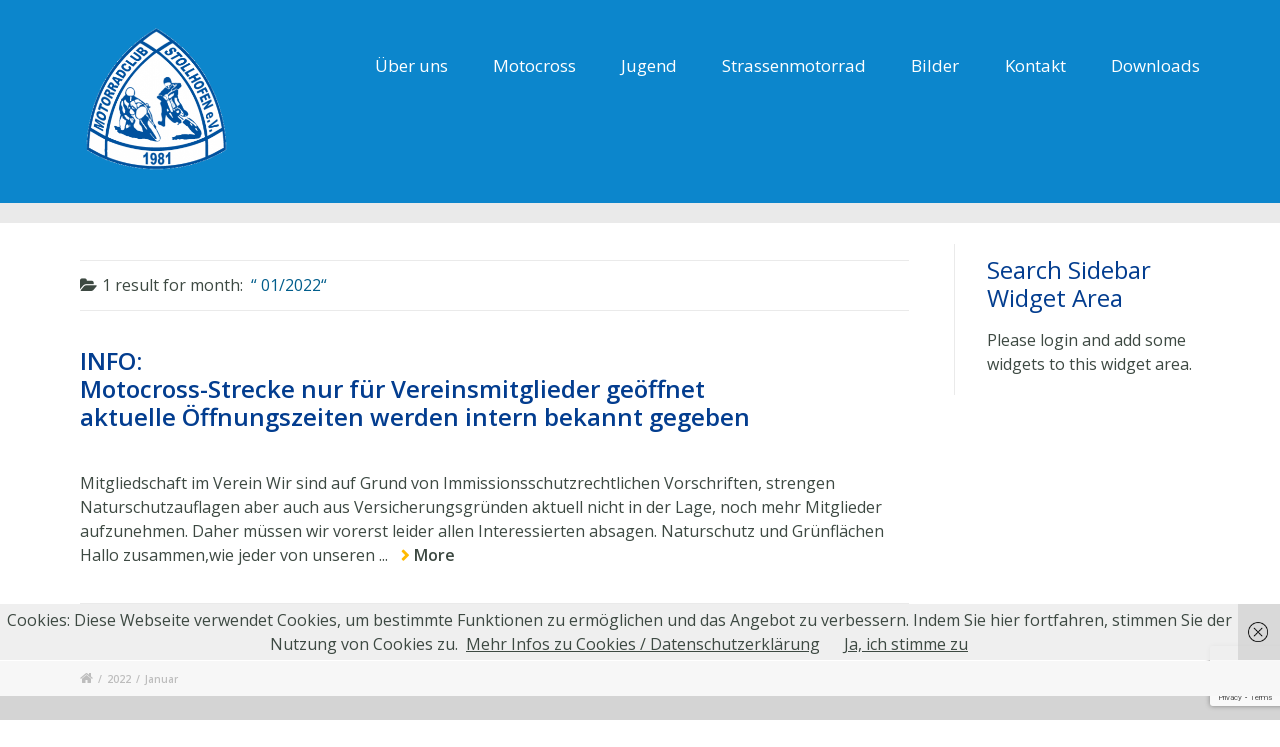

--- FILE ---
content_type: text/html; charset=utf-8
request_url: https://www.google.com/recaptcha/api2/anchor?ar=1&k=6LcZbwoeAAAAAP8nWu9xpQCLI1UWTKj-7grGh8mH&co=aHR0cHM6Ly9tYy1zdG9sbGhvZmVuLmRlOjQ0Mw..&hl=en&v=N67nZn4AqZkNcbeMu4prBgzg&size=invisible&anchor-ms=20000&execute-ms=30000&cb=gfcbx55rlkn2
body_size: 48701
content:
<!DOCTYPE HTML><html dir="ltr" lang="en"><head><meta http-equiv="Content-Type" content="text/html; charset=UTF-8">
<meta http-equiv="X-UA-Compatible" content="IE=edge">
<title>reCAPTCHA</title>
<style type="text/css">
/* cyrillic-ext */
@font-face {
  font-family: 'Roboto';
  font-style: normal;
  font-weight: 400;
  font-stretch: 100%;
  src: url(//fonts.gstatic.com/s/roboto/v48/KFO7CnqEu92Fr1ME7kSn66aGLdTylUAMa3GUBHMdazTgWw.woff2) format('woff2');
  unicode-range: U+0460-052F, U+1C80-1C8A, U+20B4, U+2DE0-2DFF, U+A640-A69F, U+FE2E-FE2F;
}
/* cyrillic */
@font-face {
  font-family: 'Roboto';
  font-style: normal;
  font-weight: 400;
  font-stretch: 100%;
  src: url(//fonts.gstatic.com/s/roboto/v48/KFO7CnqEu92Fr1ME7kSn66aGLdTylUAMa3iUBHMdazTgWw.woff2) format('woff2');
  unicode-range: U+0301, U+0400-045F, U+0490-0491, U+04B0-04B1, U+2116;
}
/* greek-ext */
@font-face {
  font-family: 'Roboto';
  font-style: normal;
  font-weight: 400;
  font-stretch: 100%;
  src: url(//fonts.gstatic.com/s/roboto/v48/KFO7CnqEu92Fr1ME7kSn66aGLdTylUAMa3CUBHMdazTgWw.woff2) format('woff2');
  unicode-range: U+1F00-1FFF;
}
/* greek */
@font-face {
  font-family: 'Roboto';
  font-style: normal;
  font-weight: 400;
  font-stretch: 100%;
  src: url(//fonts.gstatic.com/s/roboto/v48/KFO7CnqEu92Fr1ME7kSn66aGLdTylUAMa3-UBHMdazTgWw.woff2) format('woff2');
  unicode-range: U+0370-0377, U+037A-037F, U+0384-038A, U+038C, U+038E-03A1, U+03A3-03FF;
}
/* math */
@font-face {
  font-family: 'Roboto';
  font-style: normal;
  font-weight: 400;
  font-stretch: 100%;
  src: url(//fonts.gstatic.com/s/roboto/v48/KFO7CnqEu92Fr1ME7kSn66aGLdTylUAMawCUBHMdazTgWw.woff2) format('woff2');
  unicode-range: U+0302-0303, U+0305, U+0307-0308, U+0310, U+0312, U+0315, U+031A, U+0326-0327, U+032C, U+032F-0330, U+0332-0333, U+0338, U+033A, U+0346, U+034D, U+0391-03A1, U+03A3-03A9, U+03B1-03C9, U+03D1, U+03D5-03D6, U+03F0-03F1, U+03F4-03F5, U+2016-2017, U+2034-2038, U+203C, U+2040, U+2043, U+2047, U+2050, U+2057, U+205F, U+2070-2071, U+2074-208E, U+2090-209C, U+20D0-20DC, U+20E1, U+20E5-20EF, U+2100-2112, U+2114-2115, U+2117-2121, U+2123-214F, U+2190, U+2192, U+2194-21AE, U+21B0-21E5, U+21F1-21F2, U+21F4-2211, U+2213-2214, U+2216-22FF, U+2308-230B, U+2310, U+2319, U+231C-2321, U+2336-237A, U+237C, U+2395, U+239B-23B7, U+23D0, U+23DC-23E1, U+2474-2475, U+25AF, U+25B3, U+25B7, U+25BD, U+25C1, U+25CA, U+25CC, U+25FB, U+266D-266F, U+27C0-27FF, U+2900-2AFF, U+2B0E-2B11, U+2B30-2B4C, U+2BFE, U+3030, U+FF5B, U+FF5D, U+1D400-1D7FF, U+1EE00-1EEFF;
}
/* symbols */
@font-face {
  font-family: 'Roboto';
  font-style: normal;
  font-weight: 400;
  font-stretch: 100%;
  src: url(//fonts.gstatic.com/s/roboto/v48/KFO7CnqEu92Fr1ME7kSn66aGLdTylUAMaxKUBHMdazTgWw.woff2) format('woff2');
  unicode-range: U+0001-000C, U+000E-001F, U+007F-009F, U+20DD-20E0, U+20E2-20E4, U+2150-218F, U+2190, U+2192, U+2194-2199, U+21AF, U+21E6-21F0, U+21F3, U+2218-2219, U+2299, U+22C4-22C6, U+2300-243F, U+2440-244A, U+2460-24FF, U+25A0-27BF, U+2800-28FF, U+2921-2922, U+2981, U+29BF, U+29EB, U+2B00-2BFF, U+4DC0-4DFF, U+FFF9-FFFB, U+10140-1018E, U+10190-1019C, U+101A0, U+101D0-101FD, U+102E0-102FB, U+10E60-10E7E, U+1D2C0-1D2D3, U+1D2E0-1D37F, U+1F000-1F0FF, U+1F100-1F1AD, U+1F1E6-1F1FF, U+1F30D-1F30F, U+1F315, U+1F31C, U+1F31E, U+1F320-1F32C, U+1F336, U+1F378, U+1F37D, U+1F382, U+1F393-1F39F, U+1F3A7-1F3A8, U+1F3AC-1F3AF, U+1F3C2, U+1F3C4-1F3C6, U+1F3CA-1F3CE, U+1F3D4-1F3E0, U+1F3ED, U+1F3F1-1F3F3, U+1F3F5-1F3F7, U+1F408, U+1F415, U+1F41F, U+1F426, U+1F43F, U+1F441-1F442, U+1F444, U+1F446-1F449, U+1F44C-1F44E, U+1F453, U+1F46A, U+1F47D, U+1F4A3, U+1F4B0, U+1F4B3, U+1F4B9, U+1F4BB, U+1F4BF, U+1F4C8-1F4CB, U+1F4D6, U+1F4DA, U+1F4DF, U+1F4E3-1F4E6, U+1F4EA-1F4ED, U+1F4F7, U+1F4F9-1F4FB, U+1F4FD-1F4FE, U+1F503, U+1F507-1F50B, U+1F50D, U+1F512-1F513, U+1F53E-1F54A, U+1F54F-1F5FA, U+1F610, U+1F650-1F67F, U+1F687, U+1F68D, U+1F691, U+1F694, U+1F698, U+1F6AD, U+1F6B2, U+1F6B9-1F6BA, U+1F6BC, U+1F6C6-1F6CF, U+1F6D3-1F6D7, U+1F6E0-1F6EA, U+1F6F0-1F6F3, U+1F6F7-1F6FC, U+1F700-1F7FF, U+1F800-1F80B, U+1F810-1F847, U+1F850-1F859, U+1F860-1F887, U+1F890-1F8AD, U+1F8B0-1F8BB, U+1F8C0-1F8C1, U+1F900-1F90B, U+1F93B, U+1F946, U+1F984, U+1F996, U+1F9E9, U+1FA00-1FA6F, U+1FA70-1FA7C, U+1FA80-1FA89, U+1FA8F-1FAC6, U+1FACE-1FADC, U+1FADF-1FAE9, U+1FAF0-1FAF8, U+1FB00-1FBFF;
}
/* vietnamese */
@font-face {
  font-family: 'Roboto';
  font-style: normal;
  font-weight: 400;
  font-stretch: 100%;
  src: url(//fonts.gstatic.com/s/roboto/v48/KFO7CnqEu92Fr1ME7kSn66aGLdTylUAMa3OUBHMdazTgWw.woff2) format('woff2');
  unicode-range: U+0102-0103, U+0110-0111, U+0128-0129, U+0168-0169, U+01A0-01A1, U+01AF-01B0, U+0300-0301, U+0303-0304, U+0308-0309, U+0323, U+0329, U+1EA0-1EF9, U+20AB;
}
/* latin-ext */
@font-face {
  font-family: 'Roboto';
  font-style: normal;
  font-weight: 400;
  font-stretch: 100%;
  src: url(//fonts.gstatic.com/s/roboto/v48/KFO7CnqEu92Fr1ME7kSn66aGLdTylUAMa3KUBHMdazTgWw.woff2) format('woff2');
  unicode-range: U+0100-02BA, U+02BD-02C5, U+02C7-02CC, U+02CE-02D7, U+02DD-02FF, U+0304, U+0308, U+0329, U+1D00-1DBF, U+1E00-1E9F, U+1EF2-1EFF, U+2020, U+20A0-20AB, U+20AD-20C0, U+2113, U+2C60-2C7F, U+A720-A7FF;
}
/* latin */
@font-face {
  font-family: 'Roboto';
  font-style: normal;
  font-weight: 400;
  font-stretch: 100%;
  src: url(//fonts.gstatic.com/s/roboto/v48/KFO7CnqEu92Fr1ME7kSn66aGLdTylUAMa3yUBHMdazQ.woff2) format('woff2');
  unicode-range: U+0000-00FF, U+0131, U+0152-0153, U+02BB-02BC, U+02C6, U+02DA, U+02DC, U+0304, U+0308, U+0329, U+2000-206F, U+20AC, U+2122, U+2191, U+2193, U+2212, U+2215, U+FEFF, U+FFFD;
}
/* cyrillic-ext */
@font-face {
  font-family: 'Roboto';
  font-style: normal;
  font-weight: 500;
  font-stretch: 100%;
  src: url(//fonts.gstatic.com/s/roboto/v48/KFO7CnqEu92Fr1ME7kSn66aGLdTylUAMa3GUBHMdazTgWw.woff2) format('woff2');
  unicode-range: U+0460-052F, U+1C80-1C8A, U+20B4, U+2DE0-2DFF, U+A640-A69F, U+FE2E-FE2F;
}
/* cyrillic */
@font-face {
  font-family: 'Roboto';
  font-style: normal;
  font-weight: 500;
  font-stretch: 100%;
  src: url(//fonts.gstatic.com/s/roboto/v48/KFO7CnqEu92Fr1ME7kSn66aGLdTylUAMa3iUBHMdazTgWw.woff2) format('woff2');
  unicode-range: U+0301, U+0400-045F, U+0490-0491, U+04B0-04B1, U+2116;
}
/* greek-ext */
@font-face {
  font-family: 'Roboto';
  font-style: normal;
  font-weight: 500;
  font-stretch: 100%;
  src: url(//fonts.gstatic.com/s/roboto/v48/KFO7CnqEu92Fr1ME7kSn66aGLdTylUAMa3CUBHMdazTgWw.woff2) format('woff2');
  unicode-range: U+1F00-1FFF;
}
/* greek */
@font-face {
  font-family: 'Roboto';
  font-style: normal;
  font-weight: 500;
  font-stretch: 100%;
  src: url(//fonts.gstatic.com/s/roboto/v48/KFO7CnqEu92Fr1ME7kSn66aGLdTylUAMa3-UBHMdazTgWw.woff2) format('woff2');
  unicode-range: U+0370-0377, U+037A-037F, U+0384-038A, U+038C, U+038E-03A1, U+03A3-03FF;
}
/* math */
@font-face {
  font-family: 'Roboto';
  font-style: normal;
  font-weight: 500;
  font-stretch: 100%;
  src: url(//fonts.gstatic.com/s/roboto/v48/KFO7CnqEu92Fr1ME7kSn66aGLdTylUAMawCUBHMdazTgWw.woff2) format('woff2');
  unicode-range: U+0302-0303, U+0305, U+0307-0308, U+0310, U+0312, U+0315, U+031A, U+0326-0327, U+032C, U+032F-0330, U+0332-0333, U+0338, U+033A, U+0346, U+034D, U+0391-03A1, U+03A3-03A9, U+03B1-03C9, U+03D1, U+03D5-03D6, U+03F0-03F1, U+03F4-03F5, U+2016-2017, U+2034-2038, U+203C, U+2040, U+2043, U+2047, U+2050, U+2057, U+205F, U+2070-2071, U+2074-208E, U+2090-209C, U+20D0-20DC, U+20E1, U+20E5-20EF, U+2100-2112, U+2114-2115, U+2117-2121, U+2123-214F, U+2190, U+2192, U+2194-21AE, U+21B0-21E5, U+21F1-21F2, U+21F4-2211, U+2213-2214, U+2216-22FF, U+2308-230B, U+2310, U+2319, U+231C-2321, U+2336-237A, U+237C, U+2395, U+239B-23B7, U+23D0, U+23DC-23E1, U+2474-2475, U+25AF, U+25B3, U+25B7, U+25BD, U+25C1, U+25CA, U+25CC, U+25FB, U+266D-266F, U+27C0-27FF, U+2900-2AFF, U+2B0E-2B11, U+2B30-2B4C, U+2BFE, U+3030, U+FF5B, U+FF5D, U+1D400-1D7FF, U+1EE00-1EEFF;
}
/* symbols */
@font-face {
  font-family: 'Roboto';
  font-style: normal;
  font-weight: 500;
  font-stretch: 100%;
  src: url(//fonts.gstatic.com/s/roboto/v48/KFO7CnqEu92Fr1ME7kSn66aGLdTylUAMaxKUBHMdazTgWw.woff2) format('woff2');
  unicode-range: U+0001-000C, U+000E-001F, U+007F-009F, U+20DD-20E0, U+20E2-20E4, U+2150-218F, U+2190, U+2192, U+2194-2199, U+21AF, U+21E6-21F0, U+21F3, U+2218-2219, U+2299, U+22C4-22C6, U+2300-243F, U+2440-244A, U+2460-24FF, U+25A0-27BF, U+2800-28FF, U+2921-2922, U+2981, U+29BF, U+29EB, U+2B00-2BFF, U+4DC0-4DFF, U+FFF9-FFFB, U+10140-1018E, U+10190-1019C, U+101A0, U+101D0-101FD, U+102E0-102FB, U+10E60-10E7E, U+1D2C0-1D2D3, U+1D2E0-1D37F, U+1F000-1F0FF, U+1F100-1F1AD, U+1F1E6-1F1FF, U+1F30D-1F30F, U+1F315, U+1F31C, U+1F31E, U+1F320-1F32C, U+1F336, U+1F378, U+1F37D, U+1F382, U+1F393-1F39F, U+1F3A7-1F3A8, U+1F3AC-1F3AF, U+1F3C2, U+1F3C4-1F3C6, U+1F3CA-1F3CE, U+1F3D4-1F3E0, U+1F3ED, U+1F3F1-1F3F3, U+1F3F5-1F3F7, U+1F408, U+1F415, U+1F41F, U+1F426, U+1F43F, U+1F441-1F442, U+1F444, U+1F446-1F449, U+1F44C-1F44E, U+1F453, U+1F46A, U+1F47D, U+1F4A3, U+1F4B0, U+1F4B3, U+1F4B9, U+1F4BB, U+1F4BF, U+1F4C8-1F4CB, U+1F4D6, U+1F4DA, U+1F4DF, U+1F4E3-1F4E6, U+1F4EA-1F4ED, U+1F4F7, U+1F4F9-1F4FB, U+1F4FD-1F4FE, U+1F503, U+1F507-1F50B, U+1F50D, U+1F512-1F513, U+1F53E-1F54A, U+1F54F-1F5FA, U+1F610, U+1F650-1F67F, U+1F687, U+1F68D, U+1F691, U+1F694, U+1F698, U+1F6AD, U+1F6B2, U+1F6B9-1F6BA, U+1F6BC, U+1F6C6-1F6CF, U+1F6D3-1F6D7, U+1F6E0-1F6EA, U+1F6F0-1F6F3, U+1F6F7-1F6FC, U+1F700-1F7FF, U+1F800-1F80B, U+1F810-1F847, U+1F850-1F859, U+1F860-1F887, U+1F890-1F8AD, U+1F8B0-1F8BB, U+1F8C0-1F8C1, U+1F900-1F90B, U+1F93B, U+1F946, U+1F984, U+1F996, U+1F9E9, U+1FA00-1FA6F, U+1FA70-1FA7C, U+1FA80-1FA89, U+1FA8F-1FAC6, U+1FACE-1FADC, U+1FADF-1FAE9, U+1FAF0-1FAF8, U+1FB00-1FBFF;
}
/* vietnamese */
@font-face {
  font-family: 'Roboto';
  font-style: normal;
  font-weight: 500;
  font-stretch: 100%;
  src: url(//fonts.gstatic.com/s/roboto/v48/KFO7CnqEu92Fr1ME7kSn66aGLdTylUAMa3OUBHMdazTgWw.woff2) format('woff2');
  unicode-range: U+0102-0103, U+0110-0111, U+0128-0129, U+0168-0169, U+01A0-01A1, U+01AF-01B0, U+0300-0301, U+0303-0304, U+0308-0309, U+0323, U+0329, U+1EA0-1EF9, U+20AB;
}
/* latin-ext */
@font-face {
  font-family: 'Roboto';
  font-style: normal;
  font-weight: 500;
  font-stretch: 100%;
  src: url(//fonts.gstatic.com/s/roboto/v48/KFO7CnqEu92Fr1ME7kSn66aGLdTylUAMa3KUBHMdazTgWw.woff2) format('woff2');
  unicode-range: U+0100-02BA, U+02BD-02C5, U+02C7-02CC, U+02CE-02D7, U+02DD-02FF, U+0304, U+0308, U+0329, U+1D00-1DBF, U+1E00-1E9F, U+1EF2-1EFF, U+2020, U+20A0-20AB, U+20AD-20C0, U+2113, U+2C60-2C7F, U+A720-A7FF;
}
/* latin */
@font-face {
  font-family: 'Roboto';
  font-style: normal;
  font-weight: 500;
  font-stretch: 100%;
  src: url(//fonts.gstatic.com/s/roboto/v48/KFO7CnqEu92Fr1ME7kSn66aGLdTylUAMa3yUBHMdazQ.woff2) format('woff2');
  unicode-range: U+0000-00FF, U+0131, U+0152-0153, U+02BB-02BC, U+02C6, U+02DA, U+02DC, U+0304, U+0308, U+0329, U+2000-206F, U+20AC, U+2122, U+2191, U+2193, U+2212, U+2215, U+FEFF, U+FFFD;
}
/* cyrillic-ext */
@font-face {
  font-family: 'Roboto';
  font-style: normal;
  font-weight: 900;
  font-stretch: 100%;
  src: url(//fonts.gstatic.com/s/roboto/v48/KFO7CnqEu92Fr1ME7kSn66aGLdTylUAMa3GUBHMdazTgWw.woff2) format('woff2');
  unicode-range: U+0460-052F, U+1C80-1C8A, U+20B4, U+2DE0-2DFF, U+A640-A69F, U+FE2E-FE2F;
}
/* cyrillic */
@font-face {
  font-family: 'Roboto';
  font-style: normal;
  font-weight: 900;
  font-stretch: 100%;
  src: url(//fonts.gstatic.com/s/roboto/v48/KFO7CnqEu92Fr1ME7kSn66aGLdTylUAMa3iUBHMdazTgWw.woff2) format('woff2');
  unicode-range: U+0301, U+0400-045F, U+0490-0491, U+04B0-04B1, U+2116;
}
/* greek-ext */
@font-face {
  font-family: 'Roboto';
  font-style: normal;
  font-weight: 900;
  font-stretch: 100%;
  src: url(//fonts.gstatic.com/s/roboto/v48/KFO7CnqEu92Fr1ME7kSn66aGLdTylUAMa3CUBHMdazTgWw.woff2) format('woff2');
  unicode-range: U+1F00-1FFF;
}
/* greek */
@font-face {
  font-family: 'Roboto';
  font-style: normal;
  font-weight: 900;
  font-stretch: 100%;
  src: url(//fonts.gstatic.com/s/roboto/v48/KFO7CnqEu92Fr1ME7kSn66aGLdTylUAMa3-UBHMdazTgWw.woff2) format('woff2');
  unicode-range: U+0370-0377, U+037A-037F, U+0384-038A, U+038C, U+038E-03A1, U+03A3-03FF;
}
/* math */
@font-face {
  font-family: 'Roboto';
  font-style: normal;
  font-weight: 900;
  font-stretch: 100%;
  src: url(//fonts.gstatic.com/s/roboto/v48/KFO7CnqEu92Fr1ME7kSn66aGLdTylUAMawCUBHMdazTgWw.woff2) format('woff2');
  unicode-range: U+0302-0303, U+0305, U+0307-0308, U+0310, U+0312, U+0315, U+031A, U+0326-0327, U+032C, U+032F-0330, U+0332-0333, U+0338, U+033A, U+0346, U+034D, U+0391-03A1, U+03A3-03A9, U+03B1-03C9, U+03D1, U+03D5-03D6, U+03F0-03F1, U+03F4-03F5, U+2016-2017, U+2034-2038, U+203C, U+2040, U+2043, U+2047, U+2050, U+2057, U+205F, U+2070-2071, U+2074-208E, U+2090-209C, U+20D0-20DC, U+20E1, U+20E5-20EF, U+2100-2112, U+2114-2115, U+2117-2121, U+2123-214F, U+2190, U+2192, U+2194-21AE, U+21B0-21E5, U+21F1-21F2, U+21F4-2211, U+2213-2214, U+2216-22FF, U+2308-230B, U+2310, U+2319, U+231C-2321, U+2336-237A, U+237C, U+2395, U+239B-23B7, U+23D0, U+23DC-23E1, U+2474-2475, U+25AF, U+25B3, U+25B7, U+25BD, U+25C1, U+25CA, U+25CC, U+25FB, U+266D-266F, U+27C0-27FF, U+2900-2AFF, U+2B0E-2B11, U+2B30-2B4C, U+2BFE, U+3030, U+FF5B, U+FF5D, U+1D400-1D7FF, U+1EE00-1EEFF;
}
/* symbols */
@font-face {
  font-family: 'Roboto';
  font-style: normal;
  font-weight: 900;
  font-stretch: 100%;
  src: url(//fonts.gstatic.com/s/roboto/v48/KFO7CnqEu92Fr1ME7kSn66aGLdTylUAMaxKUBHMdazTgWw.woff2) format('woff2');
  unicode-range: U+0001-000C, U+000E-001F, U+007F-009F, U+20DD-20E0, U+20E2-20E4, U+2150-218F, U+2190, U+2192, U+2194-2199, U+21AF, U+21E6-21F0, U+21F3, U+2218-2219, U+2299, U+22C4-22C6, U+2300-243F, U+2440-244A, U+2460-24FF, U+25A0-27BF, U+2800-28FF, U+2921-2922, U+2981, U+29BF, U+29EB, U+2B00-2BFF, U+4DC0-4DFF, U+FFF9-FFFB, U+10140-1018E, U+10190-1019C, U+101A0, U+101D0-101FD, U+102E0-102FB, U+10E60-10E7E, U+1D2C0-1D2D3, U+1D2E0-1D37F, U+1F000-1F0FF, U+1F100-1F1AD, U+1F1E6-1F1FF, U+1F30D-1F30F, U+1F315, U+1F31C, U+1F31E, U+1F320-1F32C, U+1F336, U+1F378, U+1F37D, U+1F382, U+1F393-1F39F, U+1F3A7-1F3A8, U+1F3AC-1F3AF, U+1F3C2, U+1F3C4-1F3C6, U+1F3CA-1F3CE, U+1F3D4-1F3E0, U+1F3ED, U+1F3F1-1F3F3, U+1F3F5-1F3F7, U+1F408, U+1F415, U+1F41F, U+1F426, U+1F43F, U+1F441-1F442, U+1F444, U+1F446-1F449, U+1F44C-1F44E, U+1F453, U+1F46A, U+1F47D, U+1F4A3, U+1F4B0, U+1F4B3, U+1F4B9, U+1F4BB, U+1F4BF, U+1F4C8-1F4CB, U+1F4D6, U+1F4DA, U+1F4DF, U+1F4E3-1F4E6, U+1F4EA-1F4ED, U+1F4F7, U+1F4F9-1F4FB, U+1F4FD-1F4FE, U+1F503, U+1F507-1F50B, U+1F50D, U+1F512-1F513, U+1F53E-1F54A, U+1F54F-1F5FA, U+1F610, U+1F650-1F67F, U+1F687, U+1F68D, U+1F691, U+1F694, U+1F698, U+1F6AD, U+1F6B2, U+1F6B9-1F6BA, U+1F6BC, U+1F6C6-1F6CF, U+1F6D3-1F6D7, U+1F6E0-1F6EA, U+1F6F0-1F6F3, U+1F6F7-1F6FC, U+1F700-1F7FF, U+1F800-1F80B, U+1F810-1F847, U+1F850-1F859, U+1F860-1F887, U+1F890-1F8AD, U+1F8B0-1F8BB, U+1F8C0-1F8C1, U+1F900-1F90B, U+1F93B, U+1F946, U+1F984, U+1F996, U+1F9E9, U+1FA00-1FA6F, U+1FA70-1FA7C, U+1FA80-1FA89, U+1FA8F-1FAC6, U+1FACE-1FADC, U+1FADF-1FAE9, U+1FAF0-1FAF8, U+1FB00-1FBFF;
}
/* vietnamese */
@font-face {
  font-family: 'Roboto';
  font-style: normal;
  font-weight: 900;
  font-stretch: 100%;
  src: url(//fonts.gstatic.com/s/roboto/v48/KFO7CnqEu92Fr1ME7kSn66aGLdTylUAMa3OUBHMdazTgWw.woff2) format('woff2');
  unicode-range: U+0102-0103, U+0110-0111, U+0128-0129, U+0168-0169, U+01A0-01A1, U+01AF-01B0, U+0300-0301, U+0303-0304, U+0308-0309, U+0323, U+0329, U+1EA0-1EF9, U+20AB;
}
/* latin-ext */
@font-face {
  font-family: 'Roboto';
  font-style: normal;
  font-weight: 900;
  font-stretch: 100%;
  src: url(//fonts.gstatic.com/s/roboto/v48/KFO7CnqEu92Fr1ME7kSn66aGLdTylUAMa3KUBHMdazTgWw.woff2) format('woff2');
  unicode-range: U+0100-02BA, U+02BD-02C5, U+02C7-02CC, U+02CE-02D7, U+02DD-02FF, U+0304, U+0308, U+0329, U+1D00-1DBF, U+1E00-1E9F, U+1EF2-1EFF, U+2020, U+20A0-20AB, U+20AD-20C0, U+2113, U+2C60-2C7F, U+A720-A7FF;
}
/* latin */
@font-face {
  font-family: 'Roboto';
  font-style: normal;
  font-weight: 900;
  font-stretch: 100%;
  src: url(//fonts.gstatic.com/s/roboto/v48/KFO7CnqEu92Fr1ME7kSn66aGLdTylUAMa3yUBHMdazQ.woff2) format('woff2');
  unicode-range: U+0000-00FF, U+0131, U+0152-0153, U+02BB-02BC, U+02C6, U+02DA, U+02DC, U+0304, U+0308, U+0329, U+2000-206F, U+20AC, U+2122, U+2191, U+2193, U+2212, U+2215, U+FEFF, U+FFFD;
}

</style>
<link rel="stylesheet" type="text/css" href="https://www.gstatic.com/recaptcha/releases/N67nZn4AqZkNcbeMu4prBgzg/styles__ltr.css">
<script nonce="ubZSccEBdNoH3rP5jOwruQ" type="text/javascript">window['__recaptcha_api'] = 'https://www.google.com/recaptcha/api2/';</script>
<script type="text/javascript" src="https://www.gstatic.com/recaptcha/releases/N67nZn4AqZkNcbeMu4prBgzg/recaptcha__en.js" nonce="ubZSccEBdNoH3rP5jOwruQ">
      
    </script></head>
<body><div id="rc-anchor-alert" class="rc-anchor-alert"></div>
<input type="hidden" id="recaptcha-token" value="[base64]">
<script type="text/javascript" nonce="ubZSccEBdNoH3rP5jOwruQ">
      recaptcha.anchor.Main.init("[\x22ainput\x22,[\x22bgdata\x22,\x22\x22,\[base64]/[base64]/[base64]/[base64]/[base64]/UltsKytdPUU6KEU8MjA0OD9SW2wrK109RT4+NnwxOTI6KChFJjY0NTEyKT09NTUyOTYmJk0rMTxjLmxlbmd0aCYmKGMuY2hhckNvZGVBdChNKzEpJjY0NTEyKT09NTYzMjA/[base64]/[base64]/[base64]/[base64]/[base64]/[base64]/[base64]\x22,\[base64]\x22,\[base64]/CksKbw6t+w4h1w4tmTm3DvEbDhsKHbsOMw5kEw4HDnU7Dg8OhKHE5MMOaK8K8L1bCsMOPCBAfOsOLwp5OHHHDgklHwrkga8K+NU43w4/DnmvDlsO1wqJ4D8OZwpbCuGkCw7xSTsOxJCbCgFXDq18VZSLCnsOAw7PDoj4ca0UAIcKHwpgRwqtMw57DuHU7FivCkhHDlsKqWyLDicOtwqYkw7AlwpY+wqVSQMKVWUZDfMOdwpDCrWQ/[base64]/DpknCm1Q9Y8Ouw4MNwoNHwrJfWkfCusONRmchGsKfTG4nwqATGn7Cj8Kywr8UQ8OTwpAzwq/[base64]/Dqn1/[base64]/RMONWD/Ct27CqsOXw6taOB7CqD1Wwr4sPcOVWmpbwp3Ci8OpB8KnworCpxh7EsKvBk83XsKZZxPDk8KyeHLDscKlwox9NcKbw5fCpcKzCU8/VQ/DmXseTcKkRGvCp8OWwrvCpsOgNMKPw7ZoZcKxfsKzb0EsDQXDtCdvw4MJwq3DicKAJ8O0RcOoclFeQx7ClA4nwrfChXHDpiloe3gfw4hTY8K7w6pzeTfDmsODRsKlCcO1BMK7ck9YTijDk3HDisO1VMKPe8ORw4XCmx/CrcKVcDFGOH7Ct8KVSxYgE0IlFMKMw6zDkgnDthPDvTJswqEuwpXDowHClhkdZcO4w7rDqRjDp8OeP27Cvwluw6vCncKZwoY6wpltCsK8wo/DssOIeXpbN27CiD8Hw49DwrB1RcOMw5LDqMOSw58/w7kxAikaSnXChMK1IBbDgsOiWcKsDTbCgcOMw5PDscOPacOuwpwGbVIVwrfDlsOjYE/DpcOcw77CksO+wrIUK8KARB8tOWgwCcKEUsK/[base64]/XcKNwrdLG8KOaSvCt00+w6tVwo/Ds8OUw7LCuVnCmMK5HMKTwpHCu8K5XCvDmsKDwqrCvDPCi1Ecw7rDiQcsw7lGTSDCpcKhwrfDuljCp2XClMK4wpNhw4oww5A2wowswr/DpR4aAMOvbMOHw5/CkA5Zw59SwpcOBcOhwpnCsDzCtcKMMsOFUcK0wrnDqVHDgyhMwr7Ci8O4w6Etwp98w7nDvcObRhDDomB3J2bCnxnCoBTCmx1GBBzCnsKjBjlQwrHCr1jDisOfIcKxOlRZVsOpfsK+w6jClUrCjcKzNsO/w5HCtsKnw6tqHADCsMKVw7d5w5fDp8OyNcK9X8K/wr/DrMOowrIYasOKYcKzbsOowok0w6RWSGx6XTrCqcKtJVDDiMOKw75bw7DDmsO4QUrDtndYwp3CkCwXHndQAsKLdMK/Q0V/w4/Dg1J2w57CqwVzIMKZTQrDlcOqwpEEwrFUwox3wrfClsKBwoPDpk7CnlZow7B3EMO0TGzDjsOsMsOtPiXDswBYw53CmmLCr8ORw4/CjH19NCbCv8KWw4BNNsKrwrhGwqHDnGHDh1Ajw4gEw50AwpbDvTRSw6ARKcKkIg9ifjTDhsO4aBrDucOawqJGw5Yuw6PCssKjw6NxLsKIw4Q4Vh/Dp8Kew5AwwrsbecOlwqt/[base64]/XsKuwpDDrTwKIcOuwpoLwr/CuiAbZcKmwqkawoHDjsOhw7JcwokQBAJJw6QpMQ/ClMO7wo0Rw7DDtxA7woQSTSRTQH3CiHtLwoTDlcKROcKGB8OqfDzCucKnw4fDksK+wrBsw5xZGQzDpiPCiT0iwonDs0ckL3bDnQd/[base64]/T8ObR8KXXcOnw49OwqjDh8OoJ8K/IMO+w5kwaDtkw7sQwol3XH1TQ1rCoMKZNGvCkMKkw47DrgrDocKNwrPDmC8QWxIhw7DDs8OMPzoQwqRFbwAcBkXCjCoZw5DDscOkIRtlVmwVw4DCjg3ChRfChsKfw47DuDZEw4Bdw58bK8Oew7fDnGRCwokpHld/w5wsc8OICArDuyYJw7VOw6zCtQl/[base64]/CjsK7dxtkO3VYZnBPcTZ5wod8wqnClig4wpNRw4kxw7Abw6ggwp4JwpsswoDDtTDClER4w6jDgh5uI0JHAUQFw4ZQOXJQXk/CiMO/w5nDo17Dl0rDtjjCqUMWBiJUe8OLw4TDjDZIOcOUw4dlw7nCv8OCw7hYw6BZGsOPQcKzKzTCjcKbw6hzNcKowoN5w5jCqibDrMO4C0nCq0oESCbCisOYasKQw70xw4PCksKBw4PDicO3FcOLw4ILw7vChGnDtsOowp3Dl8OHwqp1wrEGbEJPwq8bFcOTF8K7wocLw4/Co8O+w6EnJxfCgcOOwo/ChArDoMO3CcOlwqjCkMOSw4HDi8KJw4bDsCkzCWwQK8O/ZwTDng7CqQYRdkRiYcOAw6DCjcKbQ8KxwqsTEcOERcKQwpgSwqA3TsK3w58Awp7CqnYGf1tHwqfCr13CpMKyHVrCt8K3wpo3wpDCr1/DgwJjw5IiLMKuwpA6wrgTN2vCsMKrw44pwrzDgSTChHZQH17DqMO/CAQ0w5s7wq5ydCHDihbDg8Kbw7l/wqrDjR5gw7Jzw55tNF/[base64]/DgcOBVGdXw7PDmsOSw400wojDk0jChi7Ch0TDvzgLAhXDjcKIw5pND8KtFhlaw507w6oIworDnyMnFsOLw6XDuMKQwpHCu8KzFsKVaMOBCcOcfsKCIcKGw5HDl8OkV8KebUM7wo/DucK3EMO3GsO4RjHDphvClMOOwq/[base64]/Co8OVPMK5wpA9FsKLbcKuw4gtw6IHEhfDkBLDgHoPVsKgLk3CrRTDgFcKagZpw5AMw4lXwoYOw73DvzTDlcK/w78DUMKmD2bCgiMnwq/DlMOadGl7csO9P8OkG2nCsMKlNTFXw7sRFMKubcKiGX5BN8K6wpbDtgcswoZjwqDDkSTDoBXDkSVWZW/DuMOTwr/CrMOJd0XChMOxVAwvLUUFw5DDj8KCOMKzKRzCusOtPSNUQBwrw4w7XcKIwpbCs8ONwqVcB8ObNW8Rw4nCgitEV8Orwq3ChF8tTy9Sw4PDh8OeG8OHw5/CkTFWPMK1b1TDiHbCtEcFw6t0LMO1XsO9w57CvyXCnkkyOsOMwoVBQMO+w47DusK/wrxFcWcrwqTCqsOKbCBJSzXCtRdcXsOWdsKqH3Frw7fDszvDscO6S8OHWsOkNcO2SsKUMMOEwrNRw41UIx3DvgYXKTrDoSrDvSouwo4pBzVsVSMpNQ/Cg8KlZMOMWMKMw5zDvhLCtgDDrsKAwqXDp3xsw6DCksOhwo4uHMKcdMODwpHCoj7CjCDDhy0iesKvcnfDkR41N8Oiw68Aw5prfsKoQhghw7LCuw1ybSQxw4XDrsK3PSrCgsONwqDDhsOxw6gTHlBgwpHCp8KZw6lQPMKLw7/Dp8KHd8KUw7LCv8Kaw7PCvFE2CcK8woMBw45TPsKVw53CvcKRLQLDgsOLFg3CpMKrRhLDm8K7w6/CjnHDphfChMOLwpgAw4PCjcOtM0HDrGnCuXDDuMKqwoHDixPCsWUiw7hnOcO6B8Khw4PDt2PCuy3Doz7CiTRtCQYowpk4w5jCnVgNHcOhAcOVwpZWIhtRwoMXVSXDnRHDqsKKw5TDg8Krw7cRwqlrwolXK8Otw7UiwpTDqcOZwoMWw43CosK/fsOaasO/IsOkLREHwrcDw6FxNsKCwqA8U1jDp8KrOsONQkzCuMK/wqHDohnCosK+w5U0wpY2wr4Xw5vCmwEkIMO2LlshCMKUw7IpLBwuw4DCth3CsGZqw57DtxTDqgnCuWVjw5ADwp7DlmFNCGDDk23Cg8K/w6piw75OR8K3w4nDknbDv8OWwrF4w5bDlMK7w5/CtD/[base64]/w49/w6liw6sBwqc8w53CgUM3KcOMw6oFasOkwpvDnVMEw4XDkEXCjMKNc2TCucOqRS8nw65zw5t/w4FBf8KRUsOmKXnCgsO9DMK2VXETesOGw7U/w6RLbMK+RSpqwpDCt0txHsOoF0XCiWnDoMKEw5fCtnhBasOBHsKlFlPDh8OUb3zCscOZD1fCrMKIW0XCjMKFOS/CrhTDvy7CkQzDtVXDsz8JwpjCkMOhD8KdwqsgwpZNwoXCucKpMVNSIwcAwpzDhsKuw5YfwoTCl3vChQMFIErDgMK/[base64]/w5PDkcKiw5c9w7jDnDnDtsKAw6UkXHhoMgo5wrTCqsKFNcO9W8KhIA/CjT3Dt8K1w4YIwokoVcO2WTNOw6XCrMKFf2wAVSvChcKzMFHDmmZjSMOSOsK7Xysiw5XDj8OgwrvDim4ZfMOYw7LChMOWw48Rw45mw49ewrrDq8OkSsO7fsOBw7sOwowcC8KuNHBywovCvWYZwqPCszIVwpnDsnzCpgs6w67CpsOewql3MXDCpsOmwoRcasO/AcK3w5cIOMOFKnkjbVHCucKSR8OtDMO2NFMHUcO+bMKsQkp9FgbDgsORw7dla8OsRm82HDJ0w6zCq8OiVHjDvh/DtCvCghjCvMKww5UFCcOXwoHCuR/CscOBRwLDlns6eFdvRsKPQsKHdz3DiAJew44iBRzDpcKxw6fCrMOjPV5ew5nDsBNpTC/CvsKbwrHCq8KbwpHDrcKjw4TDtMOiwrVed2/CncKbE1gmLcOMwpUDwqfDu8OMw6fDq2TDocKOwpTCv8Ktwr0ANcKDDHzDncKwJcKfX8OSwq/DmhhwwpELwp4kSsK/Eh/DlcKNw63Cvn/[base64]/w4fCisObEMOTw7TDkMO4dMKTfMKqwpcoLgjCvn9tSMK8wqTDqsK+Q8OIccO0w6d6JE3CoRrDtmpHBidxdThRb1oXwo0hw7kWwo/[base64]/Dl8Onw5d7Yi51wpYEwqU2KVXCrsKUDHtQJ1kQwpbCu8OUNDXCoF/[base64]/[base64]/wrcGKznDn8KFw5rDi8OfEQ46BUvCj8Omw5c8W8OreMOww5pgVcKDw61JwrbCpcORw5HDoMKAwr3DmnjDqwXCmEfDnsOee8KUSMOOW8O0wrHDv8OzNz/ChhJvw7kKw4kYwrDCv8OAwqAzwpDDv3cTXnEnwpUdw6fDniXDoWpTwrvCjgVRDXbDkXREwojCmzXDh8OFGGd/HcKiwrLCp8KTwqNYEsKMwrPDiCzCpwbCuUcxwqgwWQcawp1twr4/wodwKsKIdWDDtMOsRzfDokbCmifDhsKVZCcLw7nCtsOSeCDDm8KOYMK1wqMwVcO5w6E7ZGBkHS0hworCtcONUsK/[base64]/O8KWw6HCu8Oyw6IKwq3CssKjH8O7w65nw7VqSzspKj86wr/CmcOfMSXDosObZMKUFsOfJ2HCosKywoTDj3BvbDPCisOJesOCwpR7WRrDsRl4wr3DvmvCnF3DgMKJR8O0ZAHDnS3Cp07ClsOjw6/Dt8KWwofDqiYuwqnDrsKEK8OOw6R/[base64]/MsKEVWPCvMOcwrDDtcO/Q33DvXcVwr9tw7TCtFpYwpYuGAfDkcK+EsKJwpfCsyMVwooICRjChg/ClBAhFsOeMDbDuGTDuhLCisO8asKIRx3DssO3ByZXTcKGdkLCiMKJV8O4T8OfwrZgRhnDjMKnX8OgScK+wofDt8KMwoDDv2zChQNBPcOtPGTDucK5wqtQwo/CqcKYwp7CuRckw50ewr7CoBrDhSd3AihGSsOTw7bDi8OxKcK2ecOqaMOza2ZwcAFTMMKzwqVjRSfDt8KDwpDCu3o9w5jCok1tE8KsX3HDkMKQw5XDpsOtVgd4PMKPaHPCuAwyw6LCnMKMNMOww4nDrgXCmivDr2/DogvCtsOyw57DisKgw4IrwoXDiE7ClcKjIR15wqcBworDusOXwq3CncKCwqpmwp7DtsKcJ1fCpWrCm05bLMO9QMOcNmJkEw/DlVlkw4Q4wqnDkWoCwo49w79kATXDksKNwpzDhMOsVMK/[base64]/w7drH1TDjRbChcKlYjBOFcOuLMKLw5LCpMKQF1E/wqlcw5TCmsOvVsK6UcO4wr99ZT/DoD8OacOEwpJ2w6PCr8K0fMKnwp/Dty5jcHzDpMKhw4LCsBvDtcOifsOgC8OoQSvDhsOxwoTDt8OowoTDqMKqIinCsjpMwp13NsKVYsK5TD/CvncEc0dXwoHCrVpdTSRCI8KLJcKTw7shwrpAPcK3AGvDgUzCtMKdSWjDvRF7EsKkwpnCqW3DgsKiw6Q9BB3Cl8KwwrXDn0clw7jCrXbDpsOKw6rCrSjDplzDvMKUw7FyXMOUOMK8wr16HArDgnkGWcKvwodpwr/ClEvDv1/CvMOJwoHCixfCr8Kfw7zDuMK/aHZXE8KMwrXCscK6ZEXChVXCk8KMcULCmcKHTsOcwpXDplLDg8OUw5HDoD9Ew4xcw7PChsOVw67CrW9xIy/DrFfCuMKgBsKBYylLMFc8SMK+wqFtwpfCn2U3w7Vdwrp3EkUmw7EQM1jDgVzDvkNTwpVmwqPCoMOhaMOgUAhBw6XCq8OaJBEnwpcNw7QqRAPDqsOXw7ksWcOlwqHDqyVmG8Ouwp7Dnmt8woxtI8OBc2nCpmvChMOAw7pcw6jCsMKKwrzCv8KhaizCk8KjwpApHsO/w6HDoWERwrEeGCQCwrcDw7zDgsO6Nw0Gw4gzw5TDucK/[base64]/woJdwonCmsOIGcKZw4rCsXDCocKHBwIwI8KBw7DCvVoTd3zDiU7DqygTwrLCh8KGRhXCoUQaI8KpwrnCrRPCgMKBwrNnw7xdc3pzAERWwonCmcKzwrJpJk7DmQDDjsOCw6TDvC3DlsOSfnzDscKZZsKwV8KMw7/CgiDCh8OKw6TCqSTDrcOpw6vDjsOHw5xPw70HTsOTdHbCscKHw4TDkkfCkMKYwrjDjzcWLsK9w4TDqRXCj1zChsKxEWvDlwfCnMO1Y3bCoHYbc8K8wq7DriQwVg3CgcKGw5wtSEscwqbDiknDgHwsUUtxwpLCsTk/HXsYayLChXJlw5LDmn7Clx/Dt8KewqTCm30dwq1NX8Ocw77DoMKQwq/DuF8Vw5t1w73DoMKGNEAHwrrDsMOPwqXCsx3CiMOXD05jwodXVBMJw6XCkgxYw45Jw5wYeMKwalYbwrJSb8O8w54NfcK2wrrCpsOBwqwxwoPCrcOVaMOHw6fDgcOfYMOERMKewocew53DizRtO2/CiUJJPEfDtsKfw4zCh8KOwpbDjsKewrTCg3A9w4rDmcKywqbDgGAUcMOeUhZVRBHChRrDuGvCl8KgWMOXbTQqLsO8wpphE8OXcMOtwpZARsOIwrbDo8O6w7t/TCspTUMgw5HDrgIHA8KqV3/DrcKXZHjDiSXCmsONw7YDwqjDisK1wqc8KsKdw6cMw43CiELDscKGwoIvWsKYZRDDqMKWaFh7w7pDV2LClcKdwqnDksKPw7VZRcO7JQtvwroqwrBFwoLDl0YuG8OFw7/DhMOJw53CncKpwq/[base64]/LMObwrhEPmc/NsKhwoXCqgjCqQ59wqdQw43CvMKMw5I9ThbCuzZ5w4Q9wp/Di8KKWBwvwp/CkUAKJiZTw4LDucKBbMKTw4PDgcOzwpXDn8KAwrkhwrl5LDlVYMOcwoPDnyQdw4DDoMKLTMKVw6rDvsKXwqrDgsOcwrzCrcKFwo3CgTDDsFfCu8OWwqt+fsOWwroENnTDsREANj/DkcOtdMKsYcOnw7/DuTNjXsKfHGbDsMKyBcKnwrZHwpghwol1DsOew5pCecObSypKwrZ2w6DDvSPDpkIzLGDCjmTDrhB0w6gKwoLCrHkJwq/DgsKnwrwTGl/Dv0nCt8OuLGDDscOywq8wFMOOwoHDiBs8w6kywpHCpsOjw6stw5djGVHCrBYuwpN+wq7DpMOqKGXDgkM5PQPCh8Owwpcgw5PCjADDosOFw5jCrcK8D3cfwq9Ew78OOcOOe8Kow5LCgsO6wr3CrMO4w6YbfGzCpXdWDEpFwqNcBcKAw6dzwpRQwqPDlMK7cMO/KhnCtEPDtGnCjMO3bUIzw5zCiMOgVwLDnEkewqjCkMKBw7nCrHUAwrggAEjDuMOsw4ZEw7x6w5s7w7HCmznCpMKISwTDnC0XPz7DlsOuw6zChsKcS0p8w5vDjMOPwpZIw7QwwpRxAT/DgWvDmcK3wrnDisK9w7ksw6/Dg0LCpQl1w7zCmsKOC1JOw4c5w4bCtj0AKcOTe8Ofe8O1CsOww6LDvFLDk8ONw4XCrgksDsO8ecOVJDDDthtKOMKjbMKuw6bDvUAmcBfDocKLwp/Dr8O3wog9DSbDplbCh3k/L147woVWHsO0w4/DsMKnwq7Ct8Ogw6LDrcKcG8KSw6YUF8KvABQcGWnChMKWw78mw5dbwrc3OcKzw5HDkQQbwoIaUyhcw7Jiw6RrHMKPM8OZwpjCkcKew5ZPw4PDncOBwqTDusKESjvDul7CpC4ALQVsAxrCmcKQJMODZMKiIMK/KsK0a8KvGMKswoHCgRkzFsOCX282wqXCgB3CpMOmwoLCpxrDv1EJw786woLClmwowqfDp8KWwpnDrHvDn1rDux7Cs1Y8w5vCqlAdG8KVRS/DoMOkAsKiw5/CgDUyX8KBY0jChGXCviIzw4F3w7nCqQ7DsGvDnBDCrXd5d8OKJsKzK8O+C3zDgcKqwoRbwpzDgMObwpLCvcO3wrbCkcOqwq3DtcOzw607VH1DYEjCpsKQNGVbwoI+w4Azwp7CnBnCg8OgLGbCqA/CgmDCvW99SAbDmBENVwkcw58Pw7Q4Lw/DqcOkw5DDnsOVFR1Uw7ZBJMKCw7E/wqAPfMKOw5rCrBIDw59rwpbDvSRLw6Fowq/DgRrDiVnCnsOLw7/CucORa8Kqwq/Dn2I3wqwTwoJkw49SZsOEw5xrCkwtPwfDgW/CtMOaw77DmiXDgcKLKwfDtcKmwoDCk8OKw5nCnMKWwpU/[base64]/[base64]/axDChsKWw4zCiUHChsK3wpM1w4dfwrgOAcKMwqkuw6ZEw5TDiDoFI8Kvw5pDwog9wrbCqHw8HFDCjsOYZgAUw4rCtcO+wpXCtnfDg8OaFm4DImdwwqcuwr7DhRPDlV9fwqk8Ty7DmsKwbcOtIMKXwrLDmcOKwovCpgLCgHsuw7jDncK3wqpZY8KFLUnCq8O+Vl/Dozd9w7VPwqQNCRLDpnx/[base64]/Ctw53w6sww4UVwoDDo0PCnsOARcORB8K2a8OrWMKYHcO9wqTCtVnDo8OOw5rCtg3DqULCqTTDhQ3CosO+w5RCUMOWbcKbZMK5wpFJw4d8wosCwphDw4dEwqIFGmFoUsKfw6czw73CowMWMjEfw4XCt0MFw40Tw4Y2wpnCk8OOw6jCsxZnwo4/dcK1G8K8dcOxU8KEVh7ClgBNKxlKwp3DucOZU8OFPynDmsKkXsOIwrJ1wpvCiHTCjcO9w5vCmg7CvcOQwpLDlEfCkkLChsOUw5TDjcKxYcOfLsK7wqVrFMK4w5gBw5/CrsKkZsOUwojDlQxMwqLDqxEgw4dpwoXCjxYxwq7DqsOlw618GMKLa8K7dgvCs0p7engPCsOWIMOgw4ggfBPDrRzDjn3CqsOlw6fDj0Ahw5vDvHvCt0TCh8K/[base64]/Cilhow4fCoMKEwrPCm8Krw53CqDBWwqYtw5LDksOBwoLCi3zCv8Oew7lqRCQ7NnjDrW1jUwjDujfDpBZJW8OFwq7DsELCjEBgAMKYwoN+MMKkQRzClMKow7h7AcK8eRXCgcOZw7rDmcKJw5bDjD/CoG1FaCUSwqXDl8O4TMOMSF5ScMOXw5BhwoHCgMKOw7fCt8K/wr3Dp8OKLGfCgXA5wptyw5zDocObaDHCoQNsw7chw6bDj8KewovChFMjwqnCkT4LwptaCnHDj8Krw4HCr8OaDTlUC3VuwrPCnsOMZlLDhTV4w4TCh1ZgwoHDt8OfZmjCoT/ConrCnALCocKuBcKswrUEI8KHW8Ovw4M0RcK9wqxKAcKiw7BXHBHClcKQS8O5w7Z8w4RCNsOlwprCvMO2w4DCu8OSYjdLYWRjwqQ0R3fCoj5ZwoLCjDgZaWTDnsKXIjQnelnDg8OCwqEcwqTCtk7DmV3Cgg/CsMKYLX83DQgvG15ZWsKWw6xLD1IgUcO7ccOVGsOlw5ozQUgSZQFewrPCh8OqWVU2PjPCksK/w6cfw7jDvhBqw748RU0EUcKnwrtQNsKXG2RJwqLDosKCwqIKwpgIw4MwX8Kyw5jCg8O4LMOwYmt6wojCjcOIw7vDpm/DhwbDp8KgTsOzN3Qfw5/[base64]/csKOHX97wpdzVsOcwpHCqsKsShlKw4k5w6HCjUjCocOxw4I9JDLDpsKVw5TChxV3DcKVwqbDtmfDq8Obwooiw5IMKgvCtcKKw5fDo1zCpsKGX8KEPlRQwrDCqWJBSABDwpVGw5bDlMOxwq3Dh8K5wrvCsWrDhsKgw5YDw6ACw69iGMOuw43Cs0LCoQ/[base64]/CucKNw6cGOsOrwpgow6rCrCnCojZcw5fCssK9wogrw5U6L8ORwpQbPkxWfcKyWArCrR7CksOAwqdNwqlCwrTClXTCnBsHck4QIsOlw7/Ch8OKwo9EeGkhw7k8AiLDqXQRdVwFw6dYw4c8IsKHJcKGDWHCrMKkQcKaGsK5cFLCmkprbUUXwpl+w7EuKwB9Mk0BwrjCvMO9C8KTw6vCkcOlLcKiwrjDim8jcMKUwpIywodKeVnDp3TCqMKwwqTChsOxwrbDtWkLw7bDsm9uwrphUmNLT8Koe8KCDMOpwpzCvcOxwr/[base64]/wpHComnCpMOdwrfCkUbCmUnDonM6w5/CvBZ/[base64]/CrcK7F8K0w7MIw7czQcOZd07CssOTwoBMw4nCvMKnw7bDhcOQLgrDgsOVDhbCtXPChEjCjMO9w4MsfMO3d2ZYCSlNEXQew7nCly4dw6HDnF7DjMO0wqkRw7rCimEJEQfDonI4Fk/Cmh81w5EJMTPCuMOxwqrCtjNew6Flw7nDucKlwo3CsWbCncO3wr4dwp7CjcOtNsKHIE5Tw6p1RsOhVcKQHShcfsOnwprCr0/CmVJ6w4sSJcKJw6fCnMOaw7pHG8OywpPDngHCi3ouAGwVwrskP3PCpMO+w6cKEmtjJQBewp1Cw4VDPMKiMGwHwppnwrhnRznCv8OdwoM3wofCnE1wHcOjTV08XMOiw5XCvcO4CcKAWsOlScKtwqpKDHZWw5EVIHLCozTCvsK/w6siwr4xwoMCD0/CtMKJeQo3woTDu8OBwp4WwpjDgMOPw5BEcl85w7YYw5DCj8KMbcOTwoVpa8Kuw4ZHO8OKw6tHMT/CtB/CuQbCtsKjV8Kzw5TCjjJkw6MLw5cWwrNFw6gGw7R3wqQFwpzCrB3CkB7CshvCjHRawo5jZcKYwp5mBiFEEgAnwpB4wqQZwr7DjVVOdsKifcK1XsORw4/DmnhYFcOywqXCsMKKw4vCm8Kqw5TDt2J9wqA+CVbCkMKUw7BfGMK+QjY1wpA9YcK8wqzDlVYTwqvCi1/DssOiwq4ZNjvDq8K/woceGT/CkMOJWcOMSsOQwoAow7kmdBvCm8OmCMOWFMOQa37Dq1sWw4jClcObTEjCu0HDkSFrw7TDhzY1PMK9YsOdw7zDjUEowq/ClEvDpzrDunvDqwrDoi7DicKVw4pWe8KeIXLCsg3DosO6BMKJekTDkXzDuFPCrCbCrMOLBwU2wpNbw7DCvsK/[base64]/CucO/RsKTwp7DrcO/w7PCjxDDksOnwpNbCcOLAngvHMOhMHnCiEAkfcKgN8KEw69qYsOjwqHChgknI1ccwosGwpnDjsO1wpLCrcKnQzpJSsKFw6Urwp3Cg0prZ8KhwoDCnsOVJBxSPsOjw4F6wqPCnsKQL1rDqlnCjsKnw7RCw4PDhMK/csK8EybDqsOsPE/CkcObwovCncKvwrBCwp/CssOdUcKLaMKCblzDqcOedsK/wr5NfiRuw5HDg8KIMl5mBMODwqRPwrjDusOpd8Kiw5EywocaQHcWw6ptw60/dDprwo80w4vCocObwqDCk8OmV0DDimXCvMOEwpd3w4plw5oSw5gpw79VwrTDv8OfW8KIccOIVngBwqrDs8KEw6TChsOnwrhgw63Cn8O4QxcDGMK/OcOnM0dewozDtcORAMKxeXYww4PCoG3Ck2hYY8KAXShDwrLCqMKpw4fCnG5bwp4NwqbDnXbCqSDCqcOAwqLCvR9ebsKkwr3CiSDCkR05w4tnwrzClcOIEiFLw64hwq3DrMOqw7RmBj/Do8OtA8K+K8K9SUZGTWY6BMOFw5IzCxbCh8KMGsKHQMKUwpPCnMOxwohFNMKeKcKCPElibcKgQMK0Q8Kiw5A7OsOXwo3CtcORUHXDr1/DjMKANsK9wo9Yw4rDvsO6w6jCicKwFCXDisOYHmrDoMKlwoPCkcKWczHCpMK1fcO+wpA1wrnDgsKncSXDvyVOZ8KcwqLCvyjCuEh1QFDDicKDY1HCsGTCi8ODEG0gS2jDkUbDj8OMdhfDtl/[base64]/DgVHCrnkRw5sTwqrDiWvDmAbCtcOgPMOGw4sLEEzCn8O8NMObMcK7dcKHD8KpL8KFwr7Cs1l+wpBVWE94wqxNwqpBEXEAWcKvB8OTw4HChcOsLFDCkTlHYjbDtRXCs3HDusKEbMOLXEfDnAYdbsKAwp/DiMKew6cGaVhmwqUXeTzCn0lowpUFw6B/wr/DrErDhsOLwrPDo1zDoipXwojDisKjaMOvFkbDnsKFw74jwpbCp2ssDcKPBMOvw4syw7Q7wrU/XMKmbAZMwrrCp8KDwrfCtV/[base64]/wqvDgMOee8Oyw5jDkMOvw7bDrnsgw4HChxXDsDXCsTVcw4c/w5DDmsOCwq/Dl8KcesK8w5TDt8O/wqDDj0xiLDnDrcKcDsOlwoJ7dlZGw6xBK2HDuMOgw5DDpMOQD3bCtRTDunDCssOIwq5fTgXCmMOpwqJew4HDox46asKJwrINfhHDp1R4wp3ChcKbE8K8Q8K4w7w/[base64]/[base64]/DqzV/[base64]/wrohCiULwodOKz9RUDXCjsOAwoMvw4XCqQd/[base64]/NSFsfhkcR8O2SAQYZMOuccOyFSQHGsOvwoHCh8O4wr3DhMK7RQnCs8KWwqTCg20/w7R2w5vCljnClyfDksOow4DCjmAtZW55wrFcABLDgHnDgTRCPA9tKsK7L8K9wpnCsD4gKQrDhsKzw4LCmnLCpsK8w4LClDhhw4ZeYcO+CgJjNsOGcsOZwr/[base64]/VMKow7NcwrHCsMOvwoFiw65/[base64]/N8OTw6FdwoJsMDlGZsKuw6QcZmvCqcK3VcKxwro7CcO8w5grLzXCkFvCsyTCrRPDgUIdw7R0e8KKwrsAw7o4TnjCkcOQOsKVw47Di0XDsBZgw5fDhGHDu0zCisOTw7LCoxoKeH/DmcODwrhywrdTCcOMKUvDocKzw7XDtkAEHHnChsK7w6B9T37Cv8Ovw7pEwq3DksKNeVRqGMK2woh0w6/Dr8O6O8OXw7PClsKowpNfGFE1wr7DinLDmcKTwrDCosO4E8KPwrDDrTorw5HDsGA8wqbCg3Iowq8cwrDChn42wpQ6w4LCksOLVj/DrHPChCHCtxgBw7zDi1DCvhrDqRjChMKww4nDvVcUbcONwqjDhQd7wqPDhxnCrynDnsKeX8KvZ1zCncOLw6/DjmDDiB4vw4JYwrjDtMK9NcKBX8KIc8OZw6tWw494w54iwooSwp/DiA7DqsO/w7bDo8Kjw5zCgsONw5JOezDDqGV3w50AKsKHwrFtS8KlOxZ+woI/wppcwrbDhX/DogvDuV7DvjVEXBtrEMK0ezXCvMOmwqdfKcOWA8O/w6vCkmXCgsO9VMO0woIYwps9BlcAw4EXwqwyIsOse8OoWBQ/woDDpcO0wq7Cv8OhNMOcw6LDusO1QMKyIk3DhynDozTCrGnDvsK9wqnDiMOVw7rCoiNOH3AYY8Kww47CugtJwq0SOAHDmDDDqcO0w7PCvwfCkXjClMKNw7PDvsObw4nDrQsOScOoZMKdMRTDjCTDjGbDhsOGdSjClTxNw6Zxw4/CosKsNHwDwpcuwrDDhWjDjErCpyDDgMOuABjCk3MhCmAYw7Jow7rCpMO1YzZDwp0wZXt5OQwqD2fDlsKnwr/DlGHDjVAOHS1dw6/Dh2vDqh7CpMKXGn/DnMKFekrCnsKpaxENOWtUKlY/CnLDmG5ywpNAw7JWT8OZAsKEwobCr0tXHcOjGWPCi8K9w5DCkMKqwozCh8O/[base64]/DmcOaZcOdaCUkw6rCiHpgwqslFcOzNkHDr8O6w7Urwr7DsMKpEMO5wqwSFsOAesOqw7VPwp1Hw4XCjcK8w7sLw6jDtMKewr/Ch8OdRsOnwrNQSXNxFcKXRCnCsELDpzPDk8KbdHUswoNfw5IJw5XCqTdEw7fClMKbwqw/[base64]/[base64]/Dq1cXbUbDvcO8agfDocO3wqoSw78WdsOzQhV/TMOwAGEsw6dYwroMw67ClsOzw4Mzagdmwq8jEMOywpPDgWtOVUdswrFLVCjCusKQwpRkwpsAwo7DjcKBw7gswqRuwpvDrMKIw5LCtUjDjsKVXQdQKgFHwplYwrdIXMOSw6TDjQc7OBXDqMKIwrlaw6wpbMKyw61bc2/DgV1UwoMIwr3Cny7Dqwg2w4DDukrCkybCvMOuw4EIDC1Tw55yMcKsX8KGw77Ci0PCn03CkjLDo8O5w5fDnMOLY8OsCMORw5VhwpEEOSlQQcOIGsKEwo0LeA1AGnZ8fcKrNV9CfzTDhsKlwqcowrUUKwrCv8OcXMOjUsK8w4HDqsKKFHBmw7bCsxJWwohHHsKFXsOyw5/Cp2fCksOrdsK8wop0SFzDjcOsw448w61Bw6PDgcOOZ8KsMwl/YMO+w6/ClMO/w7UFVsO6wrjCjMKLTnZ/R8KIw74VwporRMOfw7Qnw54sacOJw4Amw5dgFsOgw78/w4TDqR7DmHDCg8KEw4AxwqvDlxXDtFV/TsK2w4FDwoDCr8Ksw6nCjXvDlMKUw69ndAzCocOHw5zCo2vDiMOmwo/DhxnCksKZUMOkd0AdNXnDmzXCn8KVJMKBF8KUYE42aghjwpk8wqDCksOXFMOtXMKTw4ZhdApOwqZ/By7DjlN5aUnCpiLCqcKswpXDtsOzw5xdNhfDvsKOw7bDjkIKwqUbD8KAw7jDtgbCiCETAMOdw6N/[base64]/[base64]/wpLDsn0OFl7DhWJdwohUw7fDkER9UAsyw5/[base64]/w47CmS9wcG45LsOkDwJqQcKyMAbDhRV7EnsGwpvCg8OKw7DCtMOhRsOie8KlY0Qfw4NgwrzDmkkeT8OZYxvCnSnCssKsHH/[base64]/DuMK3fGhqNjQGwpICw5tsDsOVb8K8engAHxXCq8KqYB9wwpcXw6pCKsOjaAAawrPDpQJkw4XCt2xqwoDCqsKDYg5dVlkbGR4HwqTDm8O5wqRowr/Dl0TDq8O8NMKVBmrDjsOEXMK2wpzDgj/DtMOWV8KQXEnCnxLDksKvEnzCkgnDh8K3bMOuC0UvPUFrISrCvcKRw59zwq04JlJAw5vCgMK8w7DDgcKIwoHCpH4rB8OfHwbCgyoDw6rDgsOHUMKcw6TDvFXDk8OSwrF0QcOmwrDDgcOROhVNVsOXw4PCnldbPkouwo/Dl8K2w55LTxnDq8Osw6HCosKuwoPCvB0+wqlewqHDlT3DmMOGWCxAJHBGw65UYsOsw6UrJy/[base64]/[base64]/w5HCmwfClVpwM3x4wr7CkEvDv1/CnXF3JQRPw7TCmXbDr8Ocwo0Xw79VZFRtw50tCklSMsOiw5Ilw40iw6NdwpzDm8Kzw47CrjLDiCTDoMKmQVohBE3DhcOKw7rCuxPDtSlCJzPClcOfGsOqw4pZHcKww6XDvsOnJcKtdMKEwpUOw5Ifw5x4wo/DpmnCtVUTSMKUw5xjw6khK1JNwp0iwrbCvsKZw6zDmkd/QsKew5vClWlNw4TDn8OdfcOpYEPDuCHCgy3ChMKhcGfCp8OrLcO/wplNcgw0SjnDoMOFGzPDmlk+Ch52Hn/CtEXDrMKpIMOdJ8KoVGLDumzCjiTDjk5Bwr5xRMOGXcOlwoTCnlMfTnjCu8KlNABzw5Ndwr4Ow6QncQwrwoMmMnXCiijCrVtawpbCpMORwq1Gw7rDtMO1ZXc/aMKecMOewoRtU8OAw5FZFiMMw6/ChnELR8OWQsKUOcOSwqEtfcKxwo/[base64]/DtVLCnsKSF8OILsK0w4FjKX5Cw5liPMOyWBwgUxDCgcOFw60yN3tZwr1ZwrHDnSTDi8OHw6nDvQgQFRYHem4Sw4ZJwrdfw6MpFMOTVsOqX8K0QXY/NC3Cn3kGQsOGaD4XwqPChCVpwrLDimbCqUzDuMKIwp/CksO2P8OECcKLaUbCqFPDpsO4w6LCi8OhHC3Cq8KvVsK/[base64]/DpsKLw7rCvwjDhcKCHwPDuAUfwqUxKMKRLFrCvQHDt31iRMOWJB3Dsxlqw6zCmhwXw57Cry3CpVZvwrFccAd4wpwZwqdJay/Dsl90eMOew4omwrDDocK1WMO9fMKtwp7Dl8OHeXFow77Di8Kpw7Fvw5fCtSHDnMOUw71kw48aw7PDqMKOw7U/[base64]/Clw0jwolYAcKHwpXDpcOdGMO/[base64]/CnxTDusKnw5vDoiDDrBjDmw7DgcKFwoLDiMOmD8KNwqYmPMO/ZsKbGsO8PcKxw6MNw7g1wpLDlcK+wpJNSMKmwr3DuWZdYcKWwqR/[base64]/[base64]/Cq8K/MDPChsOAb8OKB2PDijvDgG1Mw7tuw7JlwoLCjVDDksKoU1/CusO0Q0rDnDHCl215w4vChiM/woUzw4XDgE0OwroBa8K3KsKEwpvDnhlcw77CjsOrQcOkwoNdw4Iiw4XCijgUbFvDpDHCqMKhw4vDkgHCrnlrcCQpT8KnwoFSw57DlcKNwpLColzCuVhXwrAnWMKUwoPDrcKRwpDClhE8wrljF8KLw7TCgMOdcCUdwrMsMsOqe8K7w7wGZj/DnWVJw5nCkcOCU38KNEnCvMKQLcO/wo7DiMK1F8K+w4duG8ORfSrDm0rDt8KJbMOYw5jDhsKowq9wXg0Dw6RoXxvDoMOMwrJEDSfDuBfCmMKvwq9GWjkrw6jCu0UGwr4jD3vClg\\u003d\\u003d\x22],null,[\x22conf\x22,null,\x226LcZbwoeAAAAAP8nWu9xpQCLI1UWTKj-7grGh8mH\x22,0,null,null,null,0,[21,125,63,73,95,87,41,43,42,83,102,105,109,121],[7059694,170],0,null,null,null,null,0,null,0,null,700,1,null,0,\[base64]/76lBhmnigkZhAoZnOKMAhnM8xEZ\x22,0,0,null,null,1,null,0,1,null,null,null,0],\x22https://mc-stollhofen.de:443\x22,null,[3,1,1],null,null,null,1,3600,[\x22https://www.google.com/intl/en/policies/privacy/\x22,\x22https://www.google.com/intl/en/policies/terms/\x22],\x22E0H+AnkQLoZYaj/HthH9b9CY7Nl3/lgPUii6e71o/GA\\u003d\x22,1,0,null,1,1770001440825,0,0,[211,249,6,220,54],null,[3,119,124],\x22RC-baNA0aoNWRIBYA\x22,null,null,null,null,null,\x220dAFcWeA69-WYz3YTmxwuoQ-luxp3Ih2UrH2p16_D5KO6UTsxhUer10pkUK9k7trS6THUWbw-Oi5wW-6MtVOaVBrfQ09PzThDW0g\x22,1770084240576]");
    </script></body></html>